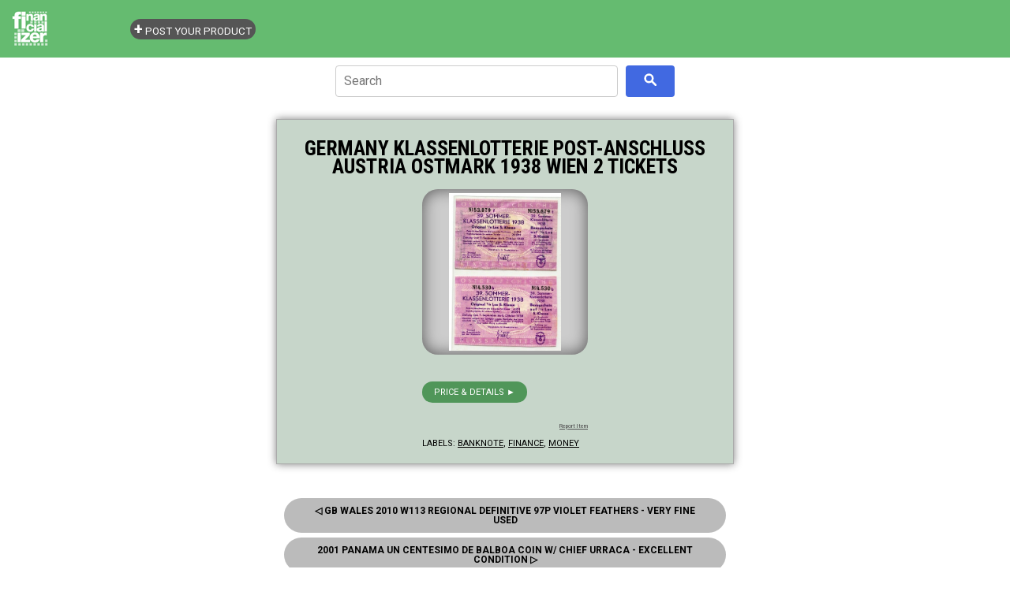

--- FILE ---
content_type: text/html; charset=utf-8
request_url: https://www.google.com/recaptcha/api2/aframe
body_size: 257
content:
<!DOCTYPE HTML><html><head><meta http-equiv="content-type" content="text/html; charset=UTF-8"></head><body><script nonce="lpZanNRtfDquO-YwbDgDFg">/** Anti-fraud and anti-abuse applications only. See google.com/recaptcha */ try{var clients={'sodar':'https://pagead2.googlesyndication.com/pagead/sodar?'};window.addEventListener("message",function(a){try{if(a.source===window.parent){var b=JSON.parse(a.data);var c=clients[b['id']];if(c){var d=document.createElement('img');d.src=c+b['params']+'&rc='+(localStorage.getItem("rc::a")?sessionStorage.getItem("rc::b"):"");window.document.body.appendChild(d);sessionStorage.setItem("rc::e",parseInt(sessionStorage.getItem("rc::e")||0)+1);localStorage.setItem("rc::h",'1768710011573');}}}catch(b){}});window.parent.postMessage("_grecaptcha_ready", "*");}catch(b){}</script></body></html>